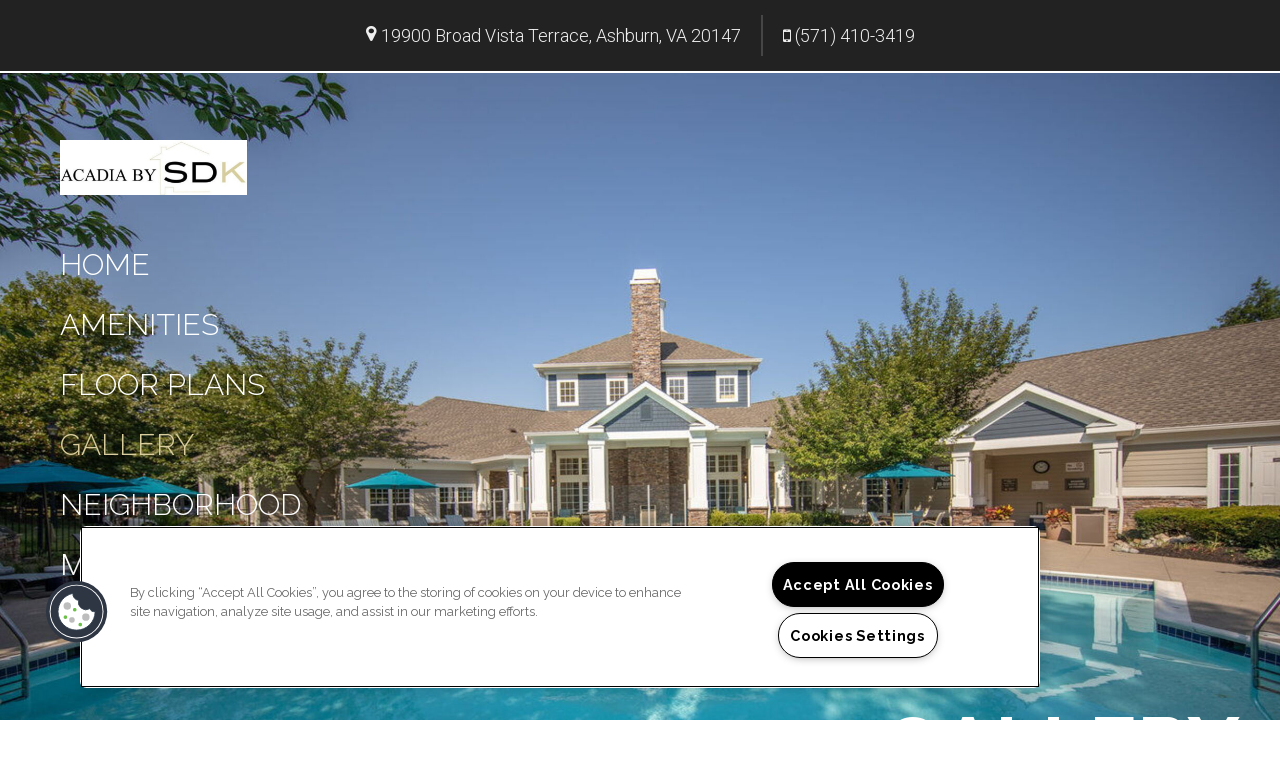

--- FILE ---
content_type: text/css; charset=utf-8
request_url: https://www.acadiabysdk.com/CMSPages/GetResource.ashx?stylesheetname=RPcssMaster_S0075-Zen-Garden
body_size: 11000
content:
@import url('https://fonts.googleapis.com/css?family=Raleway:300,400,700%7CRoboto:300,400,500');*{font-family:'Raleway',sans-serif}body{height:100%;width:100%;overflow-x:hidden;min-width:0 !important}body .popUpWindowDialog #popBtnClose{background-position:9px -632px}h1.pageBanner{position:absolute;bottom:40px;right:40px;color:#fff;font-size:80px;z-index:2;font-weight:700;text-transform:uppercase;line-height:48px}body h2{font-size:48px!important;text-transform:uppercase;font-weight:300!important;letter-spacing:2.4px;line-height:60px!important}body h3{font-size:36px;font-weight:300;text-align:center;line-height:30px}.pageHeader{text-align:center;color:#222;margin-top:100px;font-family:'Raleway',sans-serif}.wrap-2{font-weight:bold}p{font-family:'Roboto',sans-serif;font-size:24px;line-height:48px;font-weight:300}.mainContent{font-family:'Roboto',sans-serif;font-size:24px;line-height:48px;font-weight:300}body #cookies-consent-policy p{line-height:18px}.stacked-amenities-items strong,li,body .blog-list-item-content-body,body span.cookies-consent-message{font-family:'Roboto',sans-serif}p.light{font-weight:3}p.bodyHeader{text-transform:uppercase}em.fa.fa-angle-right{font-size:20px}a.button,a.button:hover,a.button:focus,a.button:active{color:#fff}a.button{background:transparent;border:2px solid #fff;padding:15px 30px;margin:0 20px;font-size:17.5px;color:#fff;border-radius:50px;width:250px;font-weight:700;text-transform:uppercase;line-height:23.5px;letter-spacing:.2px}a.accent.button{background:#646464;padding:15px 15px;min-width:250px;border:none;border-radius:30px;margin-left:0;margin-top:40px;display:block;text-align:center}a.footer.button{width:320px;display:inline-block;text-align:center;margin-bottom:20px;text-overflow:ellipsis;word-break:keep-all;white-space:nowrap}a:focus,a:hover,a:active{text-decoration:none!important}li a{color:#fff;text-transform:uppercase;display:block;text-decoration:none;line-height:60px}li a:hover,li a:active{color:#d9cc9d}button{font-size:17.5px;font-weight:700;line-height:23.5px;letter-spacing:.2px;background:transparent;border:2px solid #fff;padding:12px 0;margin:0 20px;color:#fff;border-radius:50px;width:250px;text-transform:uppercase}option{color:#222}.clearfix::after{content:"";clear:both;display:table}.clearfix{clear:unset !important}span.glyphicon.glyphicon-menu-right{margin-right:0}.flex-wrapper{display:flex;flex-direction:column;width:100%;z-index:1}#specials{background:#222;position:relative;z-index:11}#specialsText{text-align:center;padding:20px 25%;display:table;height:100%;width:100%}#specialsText p{font-size:18px;line-height:30px;vertical-align:middle;padding:0 0}#mobileAddress{display:none}#desktopAddress{display:block}span.fa.fa-map-marker{float:left;margin-top:10px;margin-right:5px;font-size:18px}i.fa.fa-mobile{font-size:18px}#topHeaderBar{background-color:#222;padding:15px 0;color:#efefef;font-size:18px;margin-bottom:2px;font-family:'Roboto',sans-serif;font-weight:300;position:fixed;top:0;width:100%;z-index:3;border-bottom:solid 2px #fff}#topHeaderBar a{color:#efefef;font-family:'Roboto',sans-serif;font-weight:300}#topHeaderBar button{background:transparent;border:none;color:#646464;font-weight:700;position:relative;width:auto;line-height:41px;padding:0;font-family:'Raleway',sans-serif;z-index:1}.topHeaderBarElement{float:left;padding:0 20px;font-family:'Roboto',sans-serif;color:#efefef;font-weight:300;line-height:41px}.topHeaderBarElement #desktopAddress{float:left;font-family:'Roboto',sans-serif;color:#efefef;font-weight:300;max-width:530px;overflow:hidden;white-space:nowrap;text-overflow:ellipsis}@media(max-width:900px) and (min-width:850px){.topHeaderBarElement #desktopAddress{max-width:350px}}@media(max-width:850px){.topHeaderBarElement #desktopAddress{max-width:300px}}#headerElements{display:flex;margin:auto;justify-content:center;width:auto}#headerElements.sticky{display:flex;margin:auto;justify-content:center;max-width:87%;padding-left:0;float:right;padding-right:3%;margin-top:20px}#headerElements.sticky.portrait{margin-top:60px;margin-bottom:50px}span.glyphicon{margin-right:7px;top:2px}span.glyphicon-map-marker{float:left;top:12px}.topHeaderBarElement.headerDivider{border-left:2px solid #464646}#specialsButton{border-left:2px solid #464646}span.glyphicon.glyphicon-menu-hamburger{font-size:60px;margin-top:-20px;margin-left:30px;color:#fff}#navBarMenu{display:none}#hamburgerMenuOverlay{width:100%;height:1000px;background-color:#000;opacity:.75;z-index:1;position:absolute;top:0;display:none}#propertyLogo.hamburger{display:none}#closeMenuButton{position:fixed!important;top:70px;right:20px;font-size:50px;color:#fff!important;opacity:1;z-index:4;display:none!important}#headerNav.hamburger{position:fixed;width:100%;text-align:center;font-weight:700;font-size:48px;z-index:3;height:100%;overflow-y:auto}#headerNav.hamburger li{text-align:center;font-weight:700;font-size:48px}#headerNav.hamburger #moreButton{display:none}#closeMenuButton.hamburger{display:block!important;font-weight:300;font-size:80px;z-index:11;width:auto;height:auto;margin:0;padding:0;line-height:1;border:none}#menuElem,.menuElem,.CMSListMenuUL{list-style:none;padding:0;display:block;margin:0}#menuElem li a:focus,#menuElem li a:active,.menuElem li a:focus,.menuElem li a:active,.CMSListMenuUL li a:focus,.CMSListMenuUL li a:active{color:#d9cc9d!important}.active a{color:#d9cc9d}#headerNav.hamburger ul#menuElem li a,#headerNav.hamburger ul.menuElem li a{font-weight:700;line-height:1.5}.menuHidden{display:none}#headerNav.hamburger .menuHidden{display:block}#defaultHeader{height:80vh;background:#222;position:relative;z-index:1;background:url(https://capi.myleasestar.com/v2/dimg/149066477/2700x1900/149066477.jpg);background-size:cover;background-position:center;margin-top:30px;min-height:790px}#propertyLogo{margin-bottom:40px;margin-top:40px}#headerNav{position:absolute;padding:70px 60px;box-sizing:border-box;font-size:30px;color:#fff;z-index:2;font-weight:300;margin-top:0;top:0}#headerNav.portrait #menuElem,#headerNav.portrait .menuElem{margin-left:40px}#headerNav.portrait.hamburger #menuElem,#headerNav.portrait.hamburger .menuElem{margin-left:0}#propertyLogo.portrait{position:absolute;left:10px;top:40px}#propertyLogo img,#propertyLogoNavBar img{max-height:55px;max-width:100%}#propertyLogo img.portrait,#propertyLogoNavBar img.portrait{max-width:85px;height:150px;max-height:150px}#propertyLogo img.landscape,#propertyLogoNavBar img.landscape{max-height:55px;max-width:100%}#propertyLogoNavBar{width:20%;float:left;padding-lefT:20px;display:none;padding-top:11px}#propertyLogoNavBar.portrait{position:absolute;left:-10px;bottom:10px}#headerNav button{letter-spacing:normal;line-height:60px;padding:0;width:auto;background:transparent;border:0;color:#fff;text-transform:uppercase}#headerNav button:hover{color:#d9cc9d}li.onlineLeasingLink,li.onlineLeasingCTA{font-weight:bold;letter-spacing:.3px}#headerNav #menuElem .onlineLeasingLink{display:none}#hamburgerMenuButton .glyphicon.glyphicon-menu-hamburger{margin-top:0}body #topHeaderBar #navBarMenu button{margin-top:-12px;line-height:1em;right:-20px}#topFooter{width:100%;min-height:700px;background:linear-gradient(rgba(0,0,0,.5),rgba(0,0,0,.75)),url(https://capi.myleasestar.com/v2/dimg/149066477/2700x1900/149066477.jpg);background-size:cover;background-position:center;background-repeat:no-repeat;background-attachment:fixed;text-align:center;padding-top:200px;padding-bottom:200px;float:left;display:flex;flex-direction:column;justify-content:center;align-items:center}#footerCtaTextContainer{max-width:58%;margin:auto}#footerCtaTextContainer p{width:100%;margin:0}#topFooter h2{margin-top:0;color:#fff;font-size:48px;font-weight:300;letter-spacing:2.4px}#topFooter p,#homeCta2 p,#homeCta3 p{color:#fff;font-size:24px;margin:auto;line-height:2;margin-bottom:60px;margin-top:30px;text-align:left;font-weight:300}#topFooter button,#homeCta2 button,#homeCta3 button{background:transparent;border:2px solid #fff;padding:12px 0;margin:0 20px;font-size:17.5px;color:#fff;border-radius:50px;width:250px;font-weight:700;text-transform:uppercase}#footerPropertyInfo{width:30%;padding:50px 30px;text-align:center;float:left;height:600px}#footerPropertyInfo h3,#neighborhoodFooter h3{text-transform:uppercase}#footerPropertyInfo p,#neighborhoodFooter p{font-size:24px;line-height:24px;font-weight:300}#footerPropertyInfo a,#neighborhoodFooter a{color:#222;font-size:24px;font-family:'Roboto',sans-serif;font-weight:300;line-height:24px}#footerPropertyInfo a:hover,#neighborhoodFooter a:hover{text-decoration:none}.rplogo{display:inline-block;max-width:140px}.rplogo a svg{max-width:140px;fill:#ccc}#ADA-HUD-Links{display:inline-block;height:30px}@media(min-width:1025px){#ADA-HUD-Links{position:relative;top:-32px}}#ADA-HUD-Links a{max-height:100%;text-decoration:none;font-size:0}#ADA-HUD-Links a svg{height:100%;width:25px;fill:#222}#ADA-HUD-Links a svg#housingSVG{margin-right:6px}@font-face{font-family:'fontello';src:url('https://cs-cdn.realpage.com/CWS/1894546/TemplateResources/Global/Icons/fontello.eot');src:url('https://cs-cdn.realpage.com/CWS/1894546/TemplateResources/Global/Icons/fontello.eot') format('embedded-opentype'),url('https://cs-cdn.realpage.com/CWS/1894546/TemplateResources/Global/Icons/fontello.woff') format('woff'),url('https://cs-cdn.realpage.com/CWS/1894546/TemplateResources/Global/Icons/fontello.ttf') format('truetype'),url('https://cs-cdn.realpage.com/CWS/1894546/TemplateResources/Global/Icons/fontello.svg') format('svg');font-weight:normal;font-style:normal}[class^="sicon-"]:before,[class*=" sicon-"]:before{font-family:"fontello";font-style:normal;font-weight:normal;speak:none;display:inline-block;text-decoration:inherit;width:1em;margin-right:.2em;text-align:center;font-variant:normal;text-transform:none;line-height:22px;margin-left:.2em;color:inherit;padding:4px 3px;padding:4px 3px;font-size:20px;color:#333;font-variant:normal;text-transform:none}.sicon-twitter:before{content:''}.sicon-pinterest:before{content:''}.sicon-facebook:before{content:''}.sicon-youtube:before{content:''}.sicon-linkedin:before{content:''}.sicon-google:before{content:''}.sicon-blog:before{content:''}.sicon-yelp:before{content:''}.sicon-myspace:before{content:''}.sicon-foursquare:before{content:''}.sicon-flickr:before{content:''}.sicon-instagram:before{content:'('}.sicon-tumblr:before{content:')'}.sicon-apartmentratingscom:before{content:'!';padding-left:0}#p_lt_zoneFooter_rpWebpartSocialMedia_pnlSocialNetworks{padding:20px;margin-top:20px}[class^="sicon-"]:before,[class*=" sicon-"]:before{color:#fff;font-size:25px;background-color:#646464;width:1.3em;line-height:23px;padding:5px;border-radius:8px;margin-bottom:10px}.footer-logo img{max-width:100%}.oh-header{display:inline-block;text-align:center}.office-hours-list li{text-align:center;color:#222}.office-hours-list{color:#222}.p_lt_zoneFooter_rpWebpart_OfficeHours_pnlOfficeHours-oh-u.oh,.p_lt_zoneNeighborhoodFooter_rpWebpart_OfficeHours1_pnlOfficeHours-oh-u.oh{color:#222;text-transform:uppercase;font-size:30px}.office-hours-list{border:none!important}div.office-hours-modal-container div.oh-header{width:auto}.office-hours-modal-container{background-color:#efefef!important}.office-hours-modal-container:after{border-left:solid transparent 10px;border-right:solid transparent 10px;border-top:solid #efefef 10px!important;bottom:-10px;content:" ";height:0;left:10%;margin-left:-13px;position:absolute;width:0}#footerMap{background:#222;float:left;height:600px;width:70%}.map{width:100%;position:relative;float:left;height:600px}#footerMenu{float:left;width:100%;background:#222;padding:30px 2%;padding-right:20%;position:relative;border-top:solid 2px #fff;padding-bottom:50px}#footerMenu p{width:80%;color:#777;font-size:12px;line-height:16px;font-weight:300;margin-left:10%}#footerMenu .CMSListMenuUL{list-style:none;padding:0;text-align:center;display:inline-block;margin-bottom:0}#footerMenu .CMSListMenuUL li{float:left;padding:10px;font-weight:600;font-size:16px;display:inline-block;text-align:center;line-height:12px}#footerMenu .CMSListMenuUL li a,#footerMenu .CMSListMenuUL li span{font-family:'Roboto',sans-serif;font-weight:500;font-size:16px;line-height:12px}#footerMenu .CMSListMenuUL li.onlineLeasingLink{display:none}#footerMenu li span{color:#fff;text-transform:uppercase;display:block}#footerMenu a:hover,#footerMenu li.active a{color:#fff;text-decoration:none}div#arrow{position:absolute;top:-50px;left:-17px}span.glyphicon.glyphicon-menu-up.arrow{font-size:35px}div#arrow-div{width:0;height:0;border-left:55px solid transparent;border-right:55px solid transparent;border-top:55px solid #fff;position:absolute;top:0;right:65px}div#arrow:hover,div#arrow-div:hover{cursor:pointer}.live-chat-container{position:absolute;bottom:10px;left:10px;display:none}#mobileFooterMenu{display:block;position:absolute;bottom:10px;right:0%;width:100%;text-align:center}ul#mobileMenuElem{list-style:none;margin-bottom:0;display:inline-block}li.footerLink{float:left;padding-right:10px;display:inline-block}.footerLink a{font-size:12px;font-weight:500;line-height:20px;font-family:'Roboto',sans-serif;color:#777}.footerLink a:hover,.footerLink a:focus,.footerLink a:active{color:#777}#logos{width:calc(20% + 50px);float:left;padding-right:10px}#pmclogo{min-height:50px}.menu{text-align:center;width:calc(80% - 50px);float:left;padding:0;margin:0}#footerContainer{display:none}.pmclogo img{max-height:55px;max-width:100%;margin-bottom:15px}#ADA-HUD-Links{height:25px!important;margin-left:20px;vertical-align:middle;padding-bottom:5px}#ADA-HUD-Links a svg{fill:#777!important}a#_lpChatBtn{color:#fff}#homeHeaderImage1{height:100vh;position:relative;z-index:1;background:url(https://capi.myleasestar.com/v2/dimg/149500032/2700x1900/149500032.png);background-size:cover;background-position:center;width:50%;float:left;border-right:solid 2px #fff;margin-top:30px}#homeHeaderImage2{height:50vh;position:relative;z-index:1;background:url(https://capi.myleasestar.com/v2/dimg/148595132/2700x1900/148595132.jpg);background-size:cover;background-position:center;width:25%;float:left;border-right:solid 2px #fff;margin-top:30px}#homeHeaderImage3{height:50vh;position:relative;z-index:1;background:url(https://capi.myleasestar.com/v2/dimg/148957516/2700x1900/148957516.jpg);background-size:cover;background-position:center;width:25%;float:left;margin-top:30px}#homeHeaderImage4{height:50vh;position:relative;z-index:1;background:url(https://capi.myleasestar.com/v2/dimg/150462592/2700x1900/150462592.png);background-size:cover;background-position:center;width:50%;float:left;border-top:solid 2px #fff}#homeHeaderImage1:before,#homeHeaderImage2:before,#homeHeaderImage3:before,#homeHeaderImage4:before{content:"";position:absolute;top:0;left:0;width:100%;height:100%;background-color:rgba(0,0,0,0);pointer-events:none}.fa-angle-down{display:none;visibility:hidden}#homePageContent1{text-align:center;padding-top:120px;width:60%;margin:0 auto}#homePageContent1 h2{font-size:48px;text-transform:uppercase;font-weight:300;letter-spacing:2.4px}.mainContent p,.contentPrivacy p,.content404 p,.thankyoublurb p,.readmoreWrapper p{text-align:left;line-height:2;font-weight:300;font-family:'Roboto',sans-serif}.mainContent p em,.mainContent p strong,.contentPrivacy p em,.contentPrivacy p strong,.content404 p em,.content404 p strong,.thankyoublurb p em,.thankyoublurb p strong,.readmoreWrapper p em,.readmoreWrapper p strong{font-family:'Roboto',sans-serif}.mainContent li,.contentPrivacy li,.content404 li,.thankyoublurb li,.readmoreWrapper li{text-align:left;line-height:2;font-weight:300;font-size:24px;font-family:'Roboto',sans-serif}.mainContent a,.mainContent a:hover,.mainContent a:active,.mainContent a:focus,.contentPrivacy a,.contentPrivacy a:hover,.contentPrivacy a:active,.contentPrivacy a:focus,.content404 a,.content404 a:hover,.content404 a:active,.content404 a:focus,.thankyoublurb a,.thankyoublurb a:hover,.thankyoublurb a:active,.thankyoublurb a:focus,.readmoreWrapper a,.readmoreWrapper a:hover,.readmoreWrapper a:active,.readmoreWrapper a:focus{font-size:24px;color:#646464;font-family:'Roboto',sans-serif}body .secondarycotent a{font-size:24px;color:#646464;font-family:'Roboto',sans-serif;text-decoration:none}.floorplan-search-bar{text-align:left;line-height:1;width:auto;margin:auto;display:-webkit-flex;display:flex;-webkit-justify-content:center;justify-content:center;margin-top:70px}span.floorplan-search-label{display:none}.ui-datepicker .ui-datepicker-title select{color:#222}#btnSearchFloorPlans{background-color:#646464;color:#fff;border:none;padding:15px 50px;cursor:pointer;border-radius:25px;font-size:17.5px;font-weight:700;height:auto;width:auto}#ui-id-1{background:#efefef;padding:15px 50px;vertical-align:middle;height:auto;width:auto;padding-right:0;font-size:18px;color:#5f5f5f;margin:0;border:solid 2px #c1c1c1;display:flex}#ui-id-2{background:#efefef;padding:15px 50px;vertical-align:middle;height:auto;width:auto;padding-right:0;font-size:18px;color:#5f5f5f;margin:0;border:solid 2px #c1c1c1;border-left:0;display:flex}.wrapper-dropdown span{font-size:18px!important}#txtMoveInDate-p_lt_zonePagePlaceholder_pageplaceholder_p_lt_zoneHomeSection_rpWebpart_FloorplanSearchBar_pnlSearchBar{width:200px;height:50px;vertical-align:middle;padding-left:20px;background-color:#efefef;margin:0}#txtMoveInDate-p_lt_zonePagePlaceholder_pageplaceholder_p_lt_zoneHomeSection_rpWebpart_FloorplanSearchBar_pnlSearchBar::placeholder{color:#5f5f5f;opacity:1}#txtMoveInDate-p_lt_zonePagePlaceholder_pageplaceholder_p_lt_zoneHomeSection_rpWebpart_FloorplanSearchBar_pnlSearchBar:-ms-input-placeholder{color:#5f5f5f}#txtMoveInDate-p_lt_zonePagePlaceholder_pageplaceholder_p_lt_zoneHomeSection_rpWebpart_FloorplanSearchBar_pnlSearchBar::-ms-input-placeholder{color:#5f5f5f}#txtMoveInDate-p_lt_zonePagePlaceholder_pageplaceholder_p_lt_zoneHomeSection_rpWebpart_FloorplanSearchBar_pnlSearchBar{color:#5f5f5f}.floorplan-search-bar .floorplan-search-moveindate{padding:5px 20px;border:1px solid #fff;cursor:pointer;margin:0 5px;font-weight:bold;font-size:18px;width:150px;height:50px;background:#fff url(https://cs-cdn.realpage.com/CWS/1894546/TemplateResources/Global/icons/calendar.png) no-repeat;background-position:95% center;padding-right:0;padding-left:30px;margin:0}.floorplan-search-bar .floorplan-search-moveindate-container{border:solid 2px #c1c1c1;border-left:0;margin-right:20px}.wrapper-dropdown:after{right:20px!important;top:45%!important;border-color:#5f5f5f transparent!important}#homeCta1{width:100%;float:left;margin-top:160px;display:flex;align-self:stretch}.homeCta1Overlay>a{width:100%}.homeCta1Img{width:33.33%;min-height:495px;float:left}.homeCta1Overlay a.button{margin-bottom:30px}.img1{background:#222;z-index:1;background:url(https://capi.myleasestar.com/v2/dimg/149066585/2700x1900/149066585.jpg);background-size:cover;background-position:center}.img2{background:#222;z-index:1;background:url(https://capi.myleasestar.com/v2/dimg/150420584/2700x1900/150420584.png);background-size:cover;background-position:center;border-right:solid 3px #fff;border-left:solid 3px #fff}.img3{background:#222;z-index:1;background:url(https://capi.myleasestar.com/v2/dimg/150420580/2700x1900/150420580.png);background-size:cover;background-position:center}.homeCta1Overlay{text-align:center;height:100%;float:left;width:100%;background:linear-gradient(rgba(0,0,0,.5),rgba(0,0,0,.75));padding:0;display:flex;flex-direction:column;justify-content:center;align-items:center;z-index:2;padding:15px}.homeCta1Overlay button{font-size:17.5px;font-weight:700;line-height:23.5px;letter-spacing:.2px;background:transparent;border:2px solid #fff;padding:12px 0;margin:0 20px;color:#fff;border-radius:50px;width:250px;text-transform:uppercase;margin-top:20px}.homeCta1Overlay p{color:#fff;text-align:center;font-size:18px;font-weight:300;line-height:24px;font-family:'Roboto',sans-serif;margin-bottom:30px}.homeCta1Overlay h3{font-size:36px;font-weight:700;text-align:center;line-height:30px;color:#fff;text-transform:uppercase;margin-bottom:20px}#homeCta1Overlay1{visibility:hidden;z-index:2}#homeCta1Overlay2{visibility:hidden;z-index:2}#homeCta1Overlay3{visibility:hidden}#homeCta1Overlay1:hover{visibility:visible}#homeCta1Overlay2:hover{visibility:visible}#homeCta1Overlay3:hover{visibility:visible}#homeCta2{min-height:800px;width:100%;float:left;margin-top:3px;background:#222;z-index:1;background:linear-gradient(rgba(0,0,0,.5),rgba(0,0,0,.75)),url(https://capi.myleasestar.com/v2/dimg/149699562/2700x1900/149699562.jpg);background-size:cover;background-position:center;background-attachment:fixed;margin-bottom:0}#homeCta2,#homeCta3{color:#fff;text-align:center;display:flex;flex-direction:column;justify-content:center;align-items:center}#homeCta2 h2{font-weight:300;font-size:48px;letter-spacing:2.4px}#homeCta2 button,#homeCta3 button{width:auto;padding:12px 25px}#homeCta2 p,#homeCta3 p{width:100%}#cta2TextContainer,#cta3TextContainer{max-width:58%}#homeSocialCta{min-height:650px;width:100%;float:left;position:relative;display:flex}div#socialCta{float:left;width:50%;padding-left:15%;padding-right:5%;padding-bottom:150px;align-self:flex-end}#homeSocialCta h2{font-weight:300;font-size:48px;letter-spacing:2.4px;line-height:60px}a#p_lt_zonePagePlaceholder_pageplaceholder_p_lt_zoneSocialCTA_Link_btnElem_hyperLink{color:#fff}a#p_lt_zonePagePlaceholder_pageplaceholder_p_lt_zoneCTA2_Link1_btnElem_hyperLink{color:#fff}#socialGallery{position:relative;width:600px;height:600px;background-color:#fff;bottom:-100px;border:solid 3px #fff;overflow:hidden;float:left;align-self:flex-end}#socialGallery .gallery-social-images a:nth-child(-n+4){display:block;width:calc(50% - 8px);margin:4px}.gallery-social-widget{margin:0!important}.gallery-social-footer{display:none}em.fa.fa-facebook-square{display:none}.gallery-social-widget .gallery-social-images>a .gallery-social-card{display:none}#homeCta3{min-height:800px;width:100%;float:left;margin-top:2px;background:#222;background:linear-gradient(rgba(0,0,0,.5),rgba(0,0,0,.75)),url(https://capi.myleasestar.com/v2/dimg/66350367/2700x1900/66350367.jpg);background-size:cover;background-position:center;background-attachment:fixed;margin-bottom:0}#homeCta3 h2{font-weight:300;font-size:48px;letter-spacing:2.4px}button.rpfp-button{width:auto}#floorPlansHeader{height:80vh;background:#222;position:relative;z-index:1;background:url(https://capi.myleasestar.com/v2/dimg/149066477/2700x1900/149066477.jpg);background-size:cover;background-position:center;margin-top:30px;min-height:790px}.page_floorplans h1{text-align:center;line-height:60px;letter-spacing:2.4px;font-size:48px;text-transform:uppercase;color:#222;font-weight:300;margin-top:100px}.floorPlansBlurb{width:70%;margin:auto}.page_floorplans h2{text-align:center;line-height:60px;letter-spacing:2.4px;font-size:48px;text-transform:uppercase;color:#222;font-weight:300;margin-top:100px}body .FloorPlansV2 #view-area-floor-plan .view-area-floor-plan{width:100%}.floorplan-search-bar .wrapper-dropdown .dropdown{top:53px}body .ui-datepicker .ui-datepicker-title{color:#222}body .FloorPlansV3 #topbar .calendra input{color:#5f5f5f}body div#QuoteDetails input{max-width:140px}body .FloorPlansV2 .QuoteDetails:before{bottom:16px;left:112px}body .QuoteDetails .datepicker{width:140px}body .FloorPlansV3 .amenity-popup-lightbox .close a{width:25px;height:25px;display:block;overflow:hidden;font-size:0;border-radius:15px;-moz-border-radius:15px;cursor:pointer;color:#fff;border:2px solid #fff;background:#a7a845 url(/RPresourceFiles/Themes/essex/images/sprite_corporate_search.png) no-repeat 7px -633px}body .list-pagination a{color:#646464}body .FloorPlansV2 li a{color:#646464}body .fp-dropdown-menu li a{font-size:14px;text-transform:none;line-height:36px}body .FloorPlansV3 .list-pagination-bot{width:100%;text-align:center;left:0}body .FloorPlansV2 .list-pagination-bot{width:100%;text-align:center;left:0}.BrochureAmenityContainer *{font-family:'Roboto',sans-serif}.brochure-widget-office{font-family:'Roboto',sans-serif}.brochure-widget p{line-height:1.3}.brochure-widget-parking{font-family:'Roboto',sans-serif';
}.brochure-widget-pet td{font-family:'Roboto',sans-serif}.brochure-widget-phone{font-family:'Roboto',sans-serif}.open>.stacked-amenities-wrapper>.stacked-amenities-items{width:100%!important}.page_blog li a{padding:0}.blog-search-box{height:30px!important}div#home-btn{background-color:#646464!important}.FloorPlansV2 li a{color:#fff;text-transform:capitalize;line-height:1}.FloorPlansV2,.FloorPlansV3{width:70%;margin:auto}.FloorPlansV2 h2,.FloorPlansV3 h2{font-size:18px !important;text-align:left}.FloorPlansV3 h2{text-align:left}.page_floorplans .FloorPlansV3 #topbar{z-index:2}.video-disclaimer-content p{line-height:1.25}body .FloorPlansV2 .amenities-popup-lightbox .close_1 a{background:#d9cc9d url(/RPresourceFiles/Themes/essex/images/sprite_corporate_search.png) no-repeat 8px -632px;border:solid 2px #fff}body .FloorPlansV3 .availabilityFilter p{font-size:14px}.brochure-widget .modal-header .close{text-align:right}body .modal-footer .btn{font-size:17.5px;line-height:23.5px;font-family:'Raleway',sans-serif;text-transform:uppercase;float:left;width:calc(50% - 2.5px)}body .FloorPlansV3 #unitDetailsAmenities ul li:before{content:'';font-family:FontAwesome;color:#646464;font-size:4px;margin-right:4px}body .FloorPlansV3 .ism-close{font-size:40px}body .FloorPlansV3 #unitInfoPanel{overflow-y:auto}body .FloorPlansV3 #unitInfoPanel .unitDetailContainer{overflow-y:hidden}body .FloorPlansV2 #unitDetailsContainer ul.unitDetails{padding:0}body .FloorPlansV2 .ism-close{font-size:40px}.sisterProperty{width:70%;margin:auto;margin-bottom:50px}#amenitiesHeader{height:80vh;background:#222;position:relative;z-index:1;background:url(https://capi.myleasestar.com/v2/dimg/149698716/2700x1900/149698716.jpg);background-size:cover;background-position:center;margin-top:30px;min-height:790px}.page_amenites h1{text-align:center;line-height:60px;letter-spacing:2.4px;font-size:48px;text-transform:uppercase;color:#222;font-weight:300;margin-top:100px;margin-bottom:70px}.page_amenites{width:70%;margin:auto}.amenities-stacked-container h3{font-family:'Raleway',sans-serif;font-size:36px;line-height:30px;text-transform:uppercase}body .stacked-amenities.stacked-amenities-double .stacked-amenities-wrapper{padding:0}.col-sm-offset-2{margin-left:0!important}.col-sm-8{width:100%!important}.stacked-amenities-wrapper{background-color:#efefef}.stacked-amenities .stacked-amenities-wrapper .stacked-amenities-image{margin-left:-50px;margin-top:-50px;border:solid 2px #fff}.stacked-amenities .stacked-amenities-wrapper .stacked-amenities-items ul li{font-size:24px;font-family:'Roboto',sans-serif;font-weight:300;color:#555;line-height:48px;padding:0;margin:0!important}.stacked-amenities .stacked-amenities-wrapper .stacked-amenities-items{width:53%}.stacked-amenities .stacked-amenities-wrapper .stacked-amenities-show{background-color:#646464!important;border:none!important;color:#fff;text-transform:uppercase;font-family:'Raleway',sans-serif!important;font-size:17.5px!important;font-weight:700!important;line-height:23.5px;letter-spacing:.2px}.stacked-amenities-show{position:relative;padding-right:3.5em!important}.stacked-amenities-show:before{position:absolute;top:.61em;right:1em;font-family:'FontAwesome';content:"";font-size:1.5em}.stacked-amenities.stacked-comm-amenities{margin-bottom:125px;margin-top:50px}.stacked-amenities-items{margin-top:0}.amenities-stacked-container .row .callout{margin-bottom:50px;margin-top:50px}.stacked-amenities.stacked-amenities-right .stacked-amenities-image{margin-right:-50px}div#p_lt_zonePagePlaceholder_pageplaceholder_p_lt_zoneTopLeft_WebPartLoader_ctl00_pnlAmenitiesStacked{margin-bottom:125px}.stacked-amenities .stacked-amenities-wrapper{padding-bottom:25px;overflow:visible!important}.stacked-amenities-wrapper{margin-bottom:50px}.stacked-amenities.stacked-amenities-right .stacked-amenities-items{padding-left:4em!important}.stacked-amenities .stacked-amenities-wrapper .stacked-amenities-items{padding:4em 4em!important}.amenities-list a.fancybox-button{color:#646464;font-family:'Roboto',sans-serif;line-height:48px;padding:0;margin:0}.amenities-list a{color:#646464;text-transform:none;padding:0}#AmenitiesContent{padding-bottom:100px!important}.stacked-amenities .stacked-amenities-wrapper .stacked-amenities-close{right:20px!important;width:auto}#neighborhoodHeader{height:80vh;background:#222;position:relative;z-index:1;background:url(https://capi.myleasestar.com/v2/dimg/66350350/2700x1900/66350350.jpg);background-size:cover;background-position:center;margin-top:30px;min-height:790px}.neighborhood-widget{position:relative;overflow:hidden;background:#f7f7f7;width:70%;margin:auto}.neighborhood-widget__marker a{color:#d9cc9d}.neighborhood-widget__marker a:hover,.neighborhood-widget__marker a:focus,.neighborhood-widget__marker a:active{color:#646464}#topPanel{height:65px!important}#neighborhoodTopContent{width:70%;margin:auto;font-weight:300;margin-bottom:75px}#txtSearchQuery{border:none;line-height:16px}.DarkLayer.rp_n_3_SearchRadius.bg-clr4{height:42px}#dropSearchRadius{border:none}#topPanel .topPanel-PropertyAddress{height:42px;font-size:16px}.drivingDirections{padding:0!important;margin:40px 0 50px 0!important;border:none!important;width:70%;margin-bottom:50px!important;font-size:24px!important;font-family:'Roboto',sans-serif;margin-left:15%!important;margin-top:0!important}#neighborhoodButtons{width:70%;margin:auto;margin-bottom:100px;display:flex;align-self:stretch;justify-content:center;align-items:center;flex-wrap:wrap}#neighborhoodAddress{width:65%;float:left;color:#fff;background-color:#646464;padding:10px;text-align:center;display:flex;justify-content:center;align-items:center;align-self:stretch}a#getDirections{width:35%;text-align:center;display:block;float:left;padding:17px;background-color:#000;color:#fff;font-size:24px;font-weight:500;font-family:'Roboto',sans-serif;text-transform:uppercase;display:flex;justify-content:center;align-items:center;align-self:stretch}#neighborhoodAddress p{margin-bottom:0;font-weight:400}.neighborhood-widget *{font-family:'Roboto',sans-serif}.neighborhood-widget__marker a{font-family:'Raleway',sans-serif}div#neighborhoodFooter{position:relative;float:left;width:70%;padding:1% 0%;padding-bottom:50px;text-align:center;margin-left:15%}.p_lt_zoneNeighborhoodFooter_rpWebpart_OfficeHours1_pnlOfficeHours-office-hours-container-u.office-hours-container{width:60%;margin:auto}#neighborhoodFooter .p_lt_zoneNeighborhoodFooter_rpWebpart_OfficeHours1_pnlOfficeHours-office-hours-container-u.office-hours-container{width:100%;margin:auto}#neighborhoodFooter #propertyInfoAddress,#neighborhoodFooter #propertyInfoOfficeHours{width:50%;float:left}#p_lt_zoneNeighborhoodFooter_rpWebpartSocialMedia1_pnlSocialNetworks{position:absolute;bottom:50px;width:50%;left:50%}#ContactContent{width:70%;margin:auto}#privacyDiv a{font-size:16px !important}.pageTitle.home{height:100vh;position:absolute;width:100%}#contactHeader{height:80vh;background:#222;position:relative;z-index:1;background:url(https://capi.myleasestar.com/v2/dimg/37052439/2700x1900/37052439.jpg);background-size:cover;background-position:center;margin-top:30px;min-height:790px}.page_contactus h2{text-align:center;line-height:60px;letter-spacing:2.4px;font-size:48px;text-transform:uppercase;color:#222;font-weight:300;margin-top:100px;margin-bottom:20px}#shortblurcontact{margin:0 0;padding-bottom:5px;width:70%;margin:auto;font-size:24px;color:#222;font-family:'Roboto',sans-serif;font-weight:300;margin-bottom:50px;line-height:48px}.DefaultTop.contactUs{width:70%;margin:auto;border:none;margin-bottom:100px}.contactUs .rightColumn{border-left:0!important;width:100%;padding:75px}.leftColumn{width:30%!important;float:left!important;background-color:#222}div#stateDiv{padding-left:15px;padding-right:15px}div#zipDiv{padding:0;padding-left:15px}body #contactUsEnhancedContainer .col-md-6 .row{margin-left:-15px !important;margin-right:-15px !important}.rightColumn{background-color:#efefef!important}img#p_lt_zonePagePlaceholder_pageplaceholder_p_lt_zoneCenterLeft_contactusimage_ucEditableImage_imgImage{width:100%}input.form-control,select.form-control,textarea.form-control{border:none;box-shadow:none;border-bottom:solid 1px #c1c1c1;border-radius:0;background-color:transparent;padding:0;color:#555;font-weight:500;font-size:16px;margin-bottom:50px}label{color:#555!important;font-size:16px!important;font-weight:500!important;font-family:'Roboto',sans-serif!important}div#respondDiv{margin-bottom:39px!important}textarea#comments{height:35px!important}.form-group{margin-bottom:0!important}fieldset{font-size:16px;font-family:'Roboto',sans-serif;color:#555}legend{color:#555!important}div#requiredNotation{text-align:right!important;padding-right:15px!important}input.form-control::placeholder,textarea.form-control::placeholder{color:#555;opacity:1}input.form-control:-ms-input-placeholder,textarea.form-control:-ms-input-placeholder{color:#555;opacity:1}input.form-control::-ms-input-placeholder,textarea.form-control::-ms-input-placeholder{color:#555;opacity:1}.DefaultMiddle{background-color:#efefef;display:flex;align-self:stretch}body div#p_lt_zonePagePlaceholder_pageplaceholder_p_lt_zoneCenterRight_rpWebpart_ContactUsEnhanced_contact_us_enhanced{width:70%;float:left;padding:50px;padding-left:75px}#left-contact{text-align:center;color:#fff!important;background-color:#646464;font-size:17px;font-weight:300;padding:15px 10px 50px 10px!important}.contactdetail h3,.contactUs .office_hours h3,#left-contact h3,#contactUsOfficeHours h3{text-transform:uppercase;font-weight:300!important;color:#fff!important;margin-top:15px!important;font-family:'Raleway',sans-serif;font-size:24px!important}a.tel,a.tel:hover,a.tel:focus,a.tel:active,#left-contact .seo-number,#left-contact .seo-number:hover,#left-contact .seo-number:focus,#left-contact .seo-number:active{color:#fff!important}#contactUsOfficeHours pre{background-color:#222;border:none;color:#fff;border-radius:0;font-size:17px;font-weight:300;overflow:visible;text-align:center}div#contactUsOfficeHours{background-color:#222;margin-top:0;float:left;width:100%;padding-top:50px;padding-bottom:100px;color:#fff}.row{margin-left:0!important;margin-right:0!important}#cu_2_formdiv .input_form .cu-2-msg,#cu_2_formdiv .input_form .form-txt1,#cu_2_formdiv .input_form .form-item{background-color:transparent!important;border:none!important;box-shadow:none!important;border-radius:0!important}.input_form.phone-group{border-top:solid 2px #c1c1c1}.input_form{border-top:solid 2px #c1c1c1!important}label.label_form{text-transform:capitalize}.label_form{display:block;margin-bottom:3px;text-align:left;font-size:13px;font-family:'Roboto',sans-serif;font-weight:400;color:#222}.required-field-mark{color:#646464!important;font-size:16px;font-weight:700;padding-right:3px}button#btnEnhSubmit{border-radius:30px!important;font-size:17.5px;font-family:'Raleway',sans-serif;text-transform:uppercase;font-weight:700;background-color:#646464;border:none;color:#fff}.DefaultTop.contactUs *{font-family:'Roboto',sans-serif}label{margin-bottom:0!important}#left-contact h3:first-child:before{content:'';font-family:"fontawesome";display:block;margin-bottom:10px;font-size:40px}#contactUsOfficeHours h3:before{content:'';display:block;font-family:"fontawesome";margin-bottom:10px;font-size:40px}#galleryHeader{height:80vh;background:#222;position:relative;z-index:1;background:url(https://capi.myleasestar.com/v2/dimg/149699553/2700x1900/149699553.jpg);background-size:cover;background-position:center;margin-top:30px;min-height:790px}.page_gallery h1{text-align:center;line-height:60px;letter-spacing:2.4px;font-size:48px;text-transform:uppercase;color:#222;font-weight:300;margin-top:100px}#galleryBlurb{width:70%;margin:auto}#p_lt_zonePagePlaceholder_pageplaceholder_p_lt_zoneWidgetsGallery_WebPartLoader_ctl00_GalleryContainer{width:70%;margin:auto;margin-top:70px;margin-bottom:100px}#p_lt_zonePagePlaceholder_pageplaceholder_p_lt_zoneWidgetsGallery_WebPartLoader_ctl00_GalleryContainer::after{content:"";clear:both;display:table}#page_gallery_bottom_content{clear:both;padding:20px 0 0;width:80%;margin:auto;padding-bottom:40px}button.nested-gst-top{font-family:'Roboto',sans-serif;border-radius:0}#specialsText h1{text-align:center;line-height:60px;letter-spacing:2.4px;font-size:48px;text-transform:uppercase;font-weight:300}#specialsText h2,#specialsText h3{color:#fff}#specialsText ul,#specialsText ol{text-align:left}.specials-page h1{text-align:center;line-height:60px;letter-spacing:2.4px;font-size:48px;text-transform:uppercase;color:#222;font-weight:300;margin-top:100px}.contentPrivacy{padding:30px 10%}.privacy-policy-page div:first-child{margin-top:80px;text-align:center}.privacy-policy-page h1{text-align:center;line-height:60px;letter-spacing:2.4px;font-size:48px;text-transform:uppercase;color:#222;font-weight:300;margin-top:100px}.page_404 h1{text-align:center;line-height:60px;letter-spacing:2.4px;font-size:48px;text-transform:uppercase;color:#222;font-weight:300;margin-top:100px}#content404{width:70%;margin:auto}.page_404{padding:50px}.siteMap h1{text-align:center;line-height:60px;letter-spacing:2.4px;font-size:48px;text-transform:uppercase;color:#222;font-weight:300;margin-top:100px}.siteMap ul{list-style:none;width:25%;margin-left:37.5%;padding-left:0;text-align:center}.siteMap li a{color:#222}.siteMap li a:hover{color:#646464}.siteMap{width:80%;margin:auto;padding:50px 20%}.thankyoupage h1{text-align:center;line-height:60px;letter-spacing:2.4px;font-size:48px;text-transform:uppercase;color:#222;font-weight:300;margin-top:100px}#thankyoublurb{width:70%;margin:auto}.thankyoupage{padding:50px}.page_blog li a{line-height:30px}.page_blog .title h1{font-size:48px;line-height:60px}.secondarycotent #content-wrapper{width:70%;margin:auto}@media(max-width:1440px){.DefaultTop.contactUs{width:100%!important}#ContactContent{width:90%!important}#shortblurcontact{width:90%}}@media(max-width:1320px){h1.pageHeader::after{width:90%}#propertyLogoNavBar{width:10%}#headerElements.sticky{max-width:87%;padding-right:3%}#footerPropertyInfo{padding:20px 10px}#footerMenu{padding-right:10.5%}.homeCta1Overlay{padding:25% 10px}#homeSocialCta{min-height:550px}div#socialCta{padding-bottom:100px}#socialGallery{width:500px;height:500px}}@media(max-width:1200px){span.glyphicon.glyphicon-menu-hamburger{font-size:40px;margin-left:0}body #topHeaderBar #navBarMenu button.sticky{margin-top:-80px;margin-right:0;line-height:0;position:absolute}button#hamburgerMenuButton.sticky{right:-20px}body #topHeaderBar #navBarMenu button{margin-top:0}#propertyLogo{margin-top:0}#propertyLogo img,#propertyLogoNavBar img{max-height:50px;max-width:100%}#propertyLogo img.portrait,#propertyLogoNavBar img.portrait{max-width:85px;height:150px;max-height:150px}#propertyLogo img.landscape,#propertyLogoNavBar img.landscape{max-height:50px;max-width:100%}#amenitiesHeader,#floorplansHeader,#galleryHeader,#contactHeader,#defaultHeader{height:100vh}#topHeaderBar{font-size:16px}#specialsText{padding:0 10%}.hamburger li a{font-size:42px}.pageTitle.home{position:absolute;width:100%;height:100vh}.pageTitle.home .pageBanner{position:absolute}#navBarMenu{display:block;position:absolute;margin-top:70px;right:40px}#headerNav.hamburger{margin-top:0}#headerNav #menuElem,#headerNav .menuElem{display:none}#headerNav.hamburger #menuElem,#headerNav.hamburger .menuElem{display:block;font-size:50px}#headerNav{padding:90px 40px;height:auto}#propertyLogo.hamburger{position:absolute;top:-55px;display:none}#propertyLogo.hamburger img.portrait{max-height:100px}#propertyLogo.hamburger img.landscape{max-height:100px}span.glyphicon.glyphicon-menu-hamburger{font-size:60px;text-shadow:-1px 1px 2px #777}.header{display:flex}h1.pageBanner{font-size:60px;position:relative;align-self:flex-end;justify-content:center;text-align:center;width:100%;bottom:40px;right:0}}@media(max-width:1024px){body h2{font-size:42px!important}body h3{font-size:32px}.siteMap ul{width:100%;margin:auto}.fa-angle-down{position:absolute;font-size:100px!important;color:#fff;bottom:15px;width:20%;left:40%;text-align:center;display:block;visibility:visible}h1.pageBanner{font-size:50px;bottom:80px}#topFooter p,#homeCta2 p,#homeCta3 p{width:100%;font-size:20px;font-weight:300;font-family:"Raleway",sans-serif}#footerPropertyInfo{width:100%;height:auto;position:relative;padding-bottom:250px;padding-top:75px}#propertyInfoAddress{width:50%;float:left}#propertyInfoOfficeHours{width:50%;float:left}#footerPropertyInfo h2,#neighborhoodFooter h2{font-size:28px!important}#footerPropertyInfo p,#neighborhoodFooter p{font-size:18px;line-height:18px}#footerPropertyInfo p.bodyHeader{font-size:24px}#footerPropertyInfo a,#neighborhoodFooter a{font-size:18px;line-height:1}#p_lt_zoneFooter_rpWebpartSocialMedia_pnlSocialNetworks{width:100%;position:absolute;bottom:100px}#footerMap{height:400px;width:100%;box-shadow:0 9px 20px 17px #ddd}.map{width:100%;height:100%}#footerMenu{float:left;width:100%;background:#222;padding:30px 0%;padding-right:0%;position:relative;padding-bottom:100px}#footerMenu .CMSListMenuUL li{float:left;padding:10px;font-weight:700;font-size:16px}#footerMenu .CMSListMenuUL a:hover,#footerMenu .CMSListMenuUL li.active a{color:#fff;text-decoration:none}#logos{width:100%;float:left;padding-right:10px;padding-left:5%;padding-top:50px;display:flex;justify-content:center;align-items:center}#footerMenu p{width:90%;color:#777;font-size:12px;line-height:16px;font-weight:300;margin-left:5%;margin-top:20px}div#pmclogo{width:50%;float:right;min-height:50px;text-align:right}#mobileFooterMenu{display:inline-block;width:50%;float:left;font-weight:700;padding-top:5px;text-align:left;position:unset}ul#mobileMenuElem{list-style:none;display:inline-block;float:left;width:100%;padding:0;margin:0;text-align:left;padding-right:10%;display:flex;justify-content:flex-start}#mobileMenuElem li{float:left;padding:5px 10px}#mobileMenuElem li a{color:#777;font-size:16px}.menu{text-align:center;width:100%;float:left;padding:0;margin:0}#footerMenu .CMSListMenuUL{list-style:none;padding:0;text-align:center;display:none;margin-bottom:0}#footerMenu .CMSListMenuUL li{float:left;padding:10px;font-weight:600;font-size:16px;display:inline-block;text-align:center;line-height:12px}#p_lt_zoneFooterMenu_pmclogo_ucEditableImage_imgImage{max-height:60px;max-width:100%;margin-bottom:15px}.rplogo{display:inline-block;max-width:140px;position:absolute;bottom:27px;width:20%;left:47%;text-align:center}#ADA-HUD-Links{display:inline-block;height:30px;position:absolute;bottom:50px;left:35%;height:30px!important;margin-left:20px}.live-chat-container{text-align:center}#homeHeaderImage1{width:100%;border:none;height:100vh}#homeHeaderImage2{display:none}#homeHeaderImage3{display:none}#homeHeaderImage4{display:none}.floorplan-search-bar{text-align:left;line-height:1;width:100%;margin:auto;display:block;justify-content:center;margin-top:70px}#ui-id-1{background:#efefef;padding:15px 24px;vertical-align:middle;height:auto;width:33%;padding-right:0;font-size:20px !important;color:#5f5f5f;margin:0;border:solid 2px #c1c1c1;float:left}.wrapper-dropdown span{font-size:20px !important}.floorplan-search-bar .floorplan-search-moveindate{font-size:20px}#ui-id-2{background:#efefef;padding:15px 24px;vertical-align:middle;height:auto;width:33%;padding-right:0;font-size:20px !important;color:#5f5f5f;margin:0;border:solid 2px #c1c1c1;border-left:0;float:left}.floorplan-search-bar .floorplan-search-moveindate-container{display:inline-block;position:relative;vertical-align:middle;float:left;width:33%;padding:0;margin:0;border:solid 2px #c1c1c1;border-left:none;background-color:#efefef;margin-bottom:30px}#txtMoveInDate-p_lt_zonePagePlaceholder_pageplaceholder_p_lt_zoneHomeSection_rpWebpart_FloorplanSearchBar_pnlSearchBar{width:100%;height:50px;vertical-align:middle;padding-left:24px;background-color:#efefef;margin:0}#btnSearchFloorPlans{background-color:#646464;color:#fff;border:none;padding:15px 50px;cursor:pointer;border-radius:25px;font-size:17.5px;font-weight:700;height:auto;width:auto;float:none;display:block;margin:auto;margin-top:50px;clear:both}#homePageContent1{width:80%;padding-top:60px}#homeCta1{width:100%;float:left;margin-top:100px;flex-direction:column}.homeCta1Img{width:100%;height:200px;border-bottom:solid 2px #fff;min-height:175px}#homeCta2 h2{font-size:42px}#footerCtaTextContainer{max-width:80%;margin:auto}#homeSocialCta{height:auto;width:100%;float:left;display:block;padding-bottom:200px}div#socialCta{padding-bottom:0;float:none;width:100%;padding:0;padding-top:100px;text-align:center}#homeSocialCta h2{font-weight:300;font-size:44px;padding-bottom:30px}#homeSocialCta button{margin-top:0;bottom:100px;position:absolute;left:38%;width:24%;padding:15px 0}#socialGallery{width:600px;height:600px;margin:auto;padding-bottom:100px;position:relative;float:none;bottom:0}a.accent.button{margin:auto;margin-bottom:20px;position:absolute;bottom:100px;margin:auto;width:40%;margin-left:30%}#homeCta2,#homeCta3{min-height:0;padding:150px 0}#homeCta2{margin-top:0}#cta2TextContainer,#cta3TextContainer{max-width:80%}.homeCta1Overlay{visibility:visible;padding:0}.homeCta1Overlay h3{vertical-align:middle;display:table-cell;letter-spacing:2.4px}#homeCta1Overlay1{visibility:visible;display:table}#homeCta1Overlay2{visibility:visible;display:table}#homeCta1Overlay3{visibility:visible;display:table}.homeCta1Overlay p{display:none}.homeCta1Overlay button{display:none}.homeCta1Overlay a{display:table;width:100%;height:100%}#homeCta1Overlay1 a{display:table;width:100%;height:100%}#homeCta1Overlay2 a{display:table;width:100%;height:100%}#homeCta1Overlay3 a{display:table;width:100%;height:100%}#homeCta1Overlay1 a.button{display:none}#homeCta1Overlay2 a.button{display:none}#homeCta1Overlay3 a.button{display:none}#homeHeaderImage1{margin-top:0}.img2{border-right:none;border-left:none}[class^="sicon-"]:before,[class*=" sicon-"]:before{color:#fff;font-size:35px;background-color:#646464;width:1.3em;line-height:35px;padding:5px;border-radius:8px;margin-bottom:10px}.DefaultTop.contactUs{width:100%}#shortblurcontact{width:90%}div#p_lt_zonePagePlaceholder_pageplaceholder_p_lt_zoneCenterRight_rpWebpart_ContactUsEnhanced_contact_us_enhanced{width:60%!important}.leftColumn{width:40%!important}div#requiredNotation{text-align:left!important}.stacked-amenities .stacked-amenities-wrapper .stacked-amenities-items{position:relative;min-height:1px;padding:2em 4em!important;float:right;width:100%!important}.stacked-amenities .stacked-amenities-wrapper .stacked-amenities-image{width:100%!important;height:400px!important}body .stacked-amenities .stacked-amenities-wrapper .stacked-amenities-items ul{list-style:none;padding:0;margin:0;margin-top:350px}.stacked-amenities.open .stacked-amenities-wrapper .stacked-amenities-items ul{margin-top:0!important}div#arrow-div{top:0;right:0;left:0;margin-left:auto;margin-right:auto}.stacked-amenities-items{margin-top:0;margin-bottom:0}.stacked-amenities .stacked-amenities-wrapper .stacked-amenities-items ul.pet-list,.stacked-amenities .stacked-amenities-wrapper .stacked-amenities-items ul.parking-list{margin-top:20px!important}.FloorPlansV2,.FloorPlansV3{width:90%;margin:auto}.sisterProperty{width:90%;margin:auto;margin-bottom:50px}.neighborhood-widget{width:90%}.drivingDirections{width:90%;margin-left:5%!important}.neighborhood_pic+h1+p+p{width:90%}div#neighborhoodFooter{padding:1% 5%;padding-bottom:120px;width:100%;margin:0%}#neighborhoodButtons{width:90%}#neighborhoodAddress p{font-size:18px;line-height:28px}a#getDirections{padding:21px;font-size:18px;width:100%}#neighborhoodAddress{width:100%}#p_lt_zoneNeighborhoodFooter_rpWebpartSocialMedia1_pnlSocialNetworks{position:absolute;bottom:50px;width:100%;left:0%}.FloorPlansV2{width:100%}.floorPlansBlurb{width:90%}#galleryBlurb{width:90%}#homeCta2,#homeCta3,#topFooter{background-attachment:scroll}}@media(max-width:900px){#headerElements{justify-content:flex-start}}@media(max-width:767px){body h2{font-size:28px!important}body h3{font-size:24px!important}body p{font-size:18px}.mainContent a,.mainContent li,.contentPrivacy a,.contentPrivacy li,.content404 a,.content404 li,.thankyoublurb a,.thankyoublurb li,.readmoreWrapper a,.readmoreWrapper li{font-size:18px}.pageHeader{margin-top:50px}.page_floorplans h2,.page_contactus h2{margin-top:50px}#mobileAddress{display:block;float:left}#desktopAddress{display:none}#specialsButton{display:none}.topHeaderBarElement.headerDivider{border:none}.topHeaderBarElement{padding:0 10px}#topHeaderBar{font-size:14px}#propertyLogo.hamburger{position:absolute;top:-55px;display:none}#propertyLogo.hamburger img.landscape{max-width:200px}#propertyLogo.hamburger img.portrait{max-height:100px;max-width:200px}#propertyLogo img,#propertyLogoNavBar img{max-height:30px;max-width:100%}#propertyLogo img.portrait,#propertyLogoNavBar img.portrait{max-width:85px;height:150px;max-height:150px}#propertyLogo img.landscape,#propertyLogoNavBar img.landscape{max-height:30px;max-width:100%}#headerNav{padding:90px 10px}.pageTitle.home{height:100vh}#navBarMenu{margin-top:73px;right:5px}#closeMenuButton{right:5px;margin:0;position:fixed;top:70px;width:50px;z-index:4}body #topHeaderBar #navBarMenu button{right:5px}#headerNav.hamburger #menuElem,#headerNav.hamburger .menuElem{font-size:30px}button#hamburgerMenuButton{position:absolute;right:0;top:0;height:auto;margin:0;padding:0}body #topHeaderBar #navBarMenu button.sticky{margin-top:-75px;right:5px;line-height:0}#headerElements{justify-content:center}button#hamburgerMenuButton.sticky{right:-20px}.hamburger li a{font-size:24px;line-height:48px}span.glyphicon.glyphicon-menu-hamburger{font-size:40px;margin:0;color:#fff;position:relative;text-shadow:-1px 1px 2px #777}body h1.pageBanner{font-size:36px}body #topFooter{min-height:100px;padding-top:30px;padding-bottom:30px;float:none}body #topFooter h2{font-size:28px}#footerContainer{overflow-x:hidden}#footerPropertyInfo{padding-bottom:75px}#propertyInfoAddress{width:100%;float:left;margin-bottom:25px}#propertyInfoOfficeHours{width:100%;float:left}.oh-button-close{right:-50px!important}[class^="sicon-"]:before,[class*=" sicon-"]:before{font-size:25px;line-height:25px}#p_lt_zoneFooter_rpWebpartSocialMedia_pnlSocialNetworks{width:100%;margin:auto;position:unset}#logos{width:100%;float:left;padding-right:10px;padding-left:5%;padding-top:50px;display:table}div#pmclogo{width:100%;float:left;text-align:center;max-width:100%}#mobileFooterMenu{width:100%;float:left;font-weight:700;vertical-align:middle;padding-top:5px;text-align:center;display:flex;margin:0}ul#mobileMenuElem{list-style:none;display:inline-block;width:100%;padding:0;margin:0;display:flex;justify-content:center}.rplogo{width:40%;left:45%}#ADA-HUD-Links{left:25%}#homeHeaderImage1,#amenitiesHeader,#floorPlansHeader,#contactHeader,#galleryHeader,#neighborhoodHeader{height:100vh}.fa-angle-down{position:absolute;font-size:80px!important;color:#fff;bottom:15px;width:20%;left:40%;text-align:center;display:block}#homePageContent1 h2{font-size:28px}#homePageContent1{width:90%;padding-top:25px}p{font-size:18px;font-weight:300;line-height:36px}.floorplan-search-bar{margin-top:30px}#ui-id-1,#ui-id-2{width:100%;margin-bottom:10px;border:solid 2px #c1c1c1}.floorplan-search-bar .floorplan-search-moveindate-container{margin:0 auto 30px auto!important;width:100%!important;border:solid 2px #c1c1c1}#btnSearchFloorPlans{padding:12px 40px;font-size:15px}#homeCta1{margin-top:60px;flex-direction:column}#cta2TextContainer,#cta3TextContainer{max-width:90%;display:flex;flex-direction:column;justify-content:center;align-items:center}#cta2TextContainer a.button,#cta3TextContainer a.button{width:300px}.homeCta1Overlay h3{font-size:26px;text-align:left;padding-left:20px;letter-spacing:2px}.img1,.img3{background:#646464}.img2{background:#222;border-right:none;border-left:none}.homeCta1Overlay{background:transparent}.homeCta1Img{min-height:80px;max-height:80px}.homeCta1Overlay h3:after{font-family:'FontAwesome';font-size:28px;right:20px;top:px;content:'';position:absolute}#homeCta2,#homeCta3{color:#fff;padding:70px 0;padding:90px 0 110px 0}#homeCta2 h2,#homeCta3 h2{font-size:28px;width:90%;margin:auto}#topFooter p,#homeCta2 p,#homeCta3 p{width:auto;font-size:18px;font-weight:300;font-family:'Raleway',sans-serif;margin-bottom:20px;margin-top:20px}#homeCta2,#homeCta3{margin-top:0;height:auto;min-height:0}#topFooter button,#homeCta2 button,#homeCta3 button{font-size:15px;margin-bottom:15px}a.accent.button{bottom:60px;width:60%;margin-left:20%}#homeSocialCta button{left:25%;width:50%;bottom:70px}#homeSocialCta h2{font-size:28px;line-height:48px}#homeSocialCta{padding-bottom:150px}div#socialCta{padding-top:50px}#socialGallery .gallery-social-images a:nth-child(-n+6){display:block;width:calc(33.33% - 9px);margin:3px}#socialGallery{width:390px;height:256px;margin:auto;padding-bottom:100px;position:relative;float:none;bottom:0;background-color:#fff;margin:auto}.page_amenites{width:100%!important}.stacked-amenities .stacked-amenities-wrapper .stacked-amenities-items{margin-top:0!important;text-align:center}.stacked-amenities .stacked-amenities-wrapper .stacked-amenities-image{width:100%!important;height:240px!important}.stacked-amenities .stacked-amenities-wrapper .stacked-amenities-items ul{list-style:none;padding:0;margin:0;text-align:left}.stacked-amenities .stacked-amenities-wrapper .stacked-amenities-image{margin-left:0;margin-top:0;margin-right:0;border:solid 2px #fff}.stacked-amenities .stacked-amenities-wrapper .stacked-amenities-items ul li{font-size:18px;line-height:36px}.amenities-stacked-container h3{font-size:28px;font-family:'Raleway',sans-serif;text-transform:uppercase}.col-sm-8.col-sm-offset-2.col-xs-10.col-xs-offset-1.callout{margin-bottom:0}body .stacked-amenities.stacked-amenities-double .stacked-amenities-wrapper{padding:0}body .stacked-amenities-double .stacked-amenities-wrapper .stacked-amenities-items{margin-bottom:0}.stacked-amenities.stacked-comm-amenities{margin-bottom:25px}div#p_lt_zonePagePlaceholder_pageplaceholder_p_lt_zoneTopLeft_WebPartLoader_ctl00_pnlAmenitiesStacked{margin-bottom:25px}.stacked-amenities .stacked-amenities-wrapper .stacked-amenities-show{width:300px}.stacked-amenities-show:before{right:3.5em!important}#AmenitiesContent{width:95%!important;margin:auto!important}.stacked-amenities .stacked-amenities-wrapper .stacked-amenities-items{padding:2em 1em!important}.stacked-amenities .stacked-amenities-wrapper .stacked-amenities-close{top:0 !important}body .stacked-amenities .stacked-amenities-wrapper .stacked-amenities-items ul{margin-top:0}#amenitiesBlurb{width:90%;margin:auto}.page_contactus h1{line-height:40px;font-size:28px}#left-contact.office_hours{width:100%;float:none;text-align:center}.leftColumn{width:100%!important}.DefaultMiddle{flex-direction:column}.contactUs .rightColumn{padding:75px 25px}div#p_lt_zonePagePlaceholder_pageplaceholder_p_lt_zoneCenterRight_rpWebpart_ContactUsEnhanced_contact_us_enhanced{width:100%!important;padding-left:50px!important}.page_neighborhood h1{line-height:40px;font-size:28px}.drivingDirections{width:100%;padding:10px!important;margin-left:0%!important}.neighborhood-widget{width:100%}.drivingDirections>div{margin:0 -10px!important}#neighborhoodFooter #propertyInfoAddress,#neighborhoodFooter #propertyInfoOfficeHours{width:100%;float:left}#p_lt_zoneNeighborhoodFooter_rpWebpartSocialMedia1_pnlSocialNetworks{position:unset;width:100%;float:left}div#neighborhoodFooter{padding-bottom:25px}#neighborhoodButtons{width:100%}a#getDirections{padding:15px}#neighborhoodAddress{width:100%}a#getDirections{width:100%}.secondarycotent #content-wrapper{width:90%;margin:auto}.page_floorplans h1{font-size:28px;line-height:40px}.page_floorplans+.secondarycotent{width:100%}.page_404{padding:50px 20px}#content404{width:100%}#content404 a{padding:15px 10px;font-size:12px;width:250px}.page_404 h1{margin-top:0}.siteMap{width:100%;padding:50px 20px}.siteMap h1{margin-top:0}.siteMap ul{width:100%;margin:auto}.privacy-policy-page h1{margin-top:0}.specials-page{width:100%;padding:20px}.specials-page h1{margin-top:0}.thankyoupage{padding:20px}.thankyoupage h1{margin-top:0}#thankyoublurb{width:100%}}@media(max-width:480px){body .FloorPlansV3 .amenity-popup-lightbox .close a{width:40px;height:45px;padding:5px 0;border-radius:0;background:transparent}.FloorPlansV2 #view-area-floor-plan{width:100%!important}body .blog-list-container ul,.blog-list-item-tags-list{max-width:100%}}@media(max-width:424px){a.button{padding:15px 10px;font-size:15px}#p_lt_zoneFooter_rpWebpartSocialMedia_pnlSocialNetworks{width:80%}a.footer.button{width:250px}#ADA-HUD-Links{left:20%}#socialGallery{width:330px;height:216px}.page_gallery h1{line-height:40px;font-size:28px;padding:0 5%}#p_lt_zonePagePlaceholder_pageplaceholder_p_lt_zoneWidgetsGallery_WebPartLoader_ctl00_GalleryContainer{margin-top:20px}#floorPlansHeader{margin-top:0}.contactUs .rightColumn{padding:50px 15px}}@media(max-width:374px){#p_lt_zoneFooter_rpWebpartSocialMedia_pnlSocialNetworks{width:90%}#ADA-HUD-Links{left:15%}#homeHeaderImage1{margin-top:0}#socialGallery{width:300px;height:196px}div#socialCta{padding-top:50px}#homeSocialCta h2{font-size:22px;line-height:36px}#homeSocialCta button{left:25%;width:50%;bottom:50px}#homeSocialCta{min-height:0}.stacked-amenities .stacked-amenities-wrapper .stacked-amenities-show{width:275px}.stacked-amenities-show:before{right:3em!important}}.floorplans-widget{width:70%;margin:0 auto;padding:0 15px}.floorplans-widget-3 .rpfp-container .rpfp-body .rpfp-card .rpfp-card-inner .rpfp-image-container .rpfp-button--brochure{text-align:left}.fancybox3-floorplan-viewer .rpfp-units .rpfp-empty-units p{font-size:18px;line-height:1.4;margin-bottom:10px;font-family:'Raleway',sans-serif}@media(max-width:1024px){.floorplans-widget{width:90%}}@media(max-width:767px){.floorplans-widget{width:100%;padding:0 10px}}#privacyDiv{margin-bottom:50px !important}.view-area-floor-plan button{width:auto}.floorplans-widget-3 .rpfp-container .rpfp-body .div-list-pagination-bot{display:flex;width:100%}.fab-wrapper button,.rptw-home .tw-button{width:auto !important;border-radius:0;letter-spacing:0}.rptw-modal p{line-height:1.7;font-size:16px}header{position:relative;z-index:101}body.zen-menu-on #form .rptw-toolbar{z-index:100 !important}.fancybox3-floorplan-viewer .accordion{border-radius:0;letter-spacing:0}.rptw-toolbar-button{border-radius:0;letter-spacing:0;width:auto}.floorplans-widget-6 .rpfp-card-inner .rpfp-button{padding:1px 5px}.rpfp-body .list-pagination li a{line-height:1.4}.footer-7 .footer-content{background:#222}.footer-7 .footer-social{text-align:center}.footer-7 .footer-social li{display:inline-block !important;margin:0 !important}.footer-7 .footer-social li a{display:inline-block;padding:5px 7px;line-height:1.4}

--- FILE ---
content_type: text/css; charset=utf-8
request_url: https://www.acadiabysdk.com/CMSPages/GetResource.ashx?stylesheetname=RPcssWebpart_TGallery
body_size: 1114
content:
.TGallery{display:none}.rpui_galleryImg:hover{padding:0!important;border:#646464 1px solid !important;-webkit-box-shadow:0 2px 5px 2px rgba(0,0,0,.5)!important;-moz-box-shadow:0 2px 5px 2px rgba(0,0,0,.5)!important;box-shadow:0 3px 3px 2px rgba(0,0,0,.5)!important}.rpui_thumbBox{background-color:transparent!important;background-color:#444;clear:both;display:inline-block;height:auto}.rpui_thumbScrollBox{background-color:transparent!important;width:925px !important;left:25px;bottom:30px!important;clear:both;cursor:ew-resize;display:inline-block;overflow:hidden;height:91px !important}.rpui_previewImage{border:none!important}.rpui_imageBigBtnNext{top:220px!important;display:none}.rpui_imageBigBtnPrev{top:220px!important;display:none}.rpui_imagePreviewArea{width:1000px !important;left:0 !important}.rpui_galleryImg,.rpui_galleryImgCat{background-color:#fff;border-radius:0 0 0 0 !important;-webkit-box-shadow:0 5px 5px 0 rgba(0,0,0,.5) !important;-moz-box-shadow:0 5px 5px 0 rgba(0,0,0,.5) !important;box-shadow:0 5px 5px 0 rgba(0,0,0,.5) !important;filter:progid:DXImageTransform.Microsoft.Shadow(color=#000000,direction=180) !important;cursor:pointer;float:left;margin:20px;overflow:hidden;width:109px!important;height:65px!important;margin:18px 2px 0 2px!important;border:#fff 1px solid !important;z-index:60!important}.rpui_galleryImg rpui_galleryImgActive{border:#646464 1px solid !important}.rpui_galleryImg:hover{box-shadow:0 8px 5px 2px rgba(0,0,0,.5);margin:18px}.rpui_previewImage{border:6px solid #e9e9e9;cursor:pointer}.rpui_previewImage:hover{border-color:#f90;box-shadow:0 8px 5px 2px rgba(0,0,0,.5)}.rpui_previewImage_prev,.rpui_previewImage_next{cursor:pointer}.rpui_galleryImgActive{border:#646464 1px solid !important}.rpui_previewImage,.rpui_previewImage_prev,.rpui_previewImage_next,.rpui_previewImage_prev_move,.rpui_previewImage_move,.rpui_previewImage_next_move,.rpui_previewImage_next_move2,.rpui_previewImage_prev_move2{border-radius:0 0 0 0 !important;-webkit-box-shadow:0 15px 15px 0 rgba(0,0,0,.5) !important;-moz-box-shadow:0 15px 15px 0 rgba(0,0,0,.5) !important;box-shadow:0 15px 15px 0 rgba(0,0,0,.5) !important;filter:progid:DXImageTransform.Microsoft.Shadow(color=#000000,direction=180) !important}.div_img_prev{background-image:-moz-linear-gradient(right center,transparent 20%,#000 95%);cursor:pointer;float:left;margin-left:-20px;position:relative;width:80px;z-index:50}.div_img_next{background-image:-moz-linear-gradient(right center,rgba(0,0,0,.9) 20%,transparent 95%);cursor:pointer;float:right;margin-right:-20px;position:relative;width:80px;z-index:50}.rpui_imageBigBtnPrev{background-image:url("/App_Themes/Default/Images/Gallery/Big_left_gray.png");background-repeat:no-repeat;cursor:pointer;float:left;height:55px;margin-left:20px;position:relative;top:180px;width:55px;z-index:90}.rpui_imageBigBtnNext{background-image:url("/App_Themes/Default/Images/Gallery/Big_right_gray.png");background-repeat:no-repeat;cursor:pointer;float:right;height:55px;margin-right:20px;position:relative;top:180px;width:55px;z-index:90}.div_img_txt{background-color:#000;border:1px solid black;bottom:40px;height:50px;margin:0;opacity:.6;position:absolute;z-index:60}.div_img_txt_title{color:white;margin-left:10px;text-align:left;width:100%}.div_img_hide_txt{background-image:url("/App_Themes/Default/Images/Gallery/Hide_txt.png");background-repeat:no-repeat;cursor:pointer;float:right;height:18px;position:absolute;right:1px;width:18px;z-index:80}.div_img_show_txt{background-image:url("/App_Themes/Default/Images/Gallery/Show_txt.png");background-repeat:no-repeat;cursor:pointer;float:right;height:18px;position:absolute;right:1px;visibility:hidden;width:18px;z-index:80}.rpui_galleryImg:hover img,.rpui_galleryImg:hover ul li a img{margin:0 !important}#rpui_enlargeImage_cover{height:100%;left:0;overflow:auto;position:fixed;top:0;visibility:hidden;width:100%;z-index:9999}#rpui_enlargeImage_colorField{background-color:#000;height:100%;left:0;opacity:.7;position:absolute;top:0;width:100%}#rpui_enlargeImage_close{color:#fff;cursor:pointer;display:none;font-family:Verdana,Geneva,sans-serif;font-size:12px;height:20px;position:absolute;right:20px;text-align:center;top:20px;width:100px}#rpui_enlargeImage_image{border:6px solid #e9e9e9;border-radius:0 0 0 0 !important;box-shadow:0 15px 15px 0 #000}.rpui_backButton{border-bottom:14px solid transparent;border-right:14px solid #efefef;border-top:14px solid transparent;cursor:pointer;font-size:0;height:0;left:6px;line-height:0;margin:-14px 0;position:absolute;top:50%;width:0}.rpui_nextButton{border-bottom:14px solid transparent;border-left:14px solid #efefef;border-top:14px solid transparent;cursor:pointer;font-size:0;height:0;left:6px;line-height:0;margin:-14px 0;position:absolute;top:50%;width:0}.rpui_buttonDisabled{cursor:not-allowed;opacity:.5}.rpui_Thumb_Left{background-image:url("/RPresourceFiles/Widgets/TGallery/icon_arrow_left.png") !important;cursor:pointer;float:left;height:32px;position:relative;top:inherit!important;margin-top:27px;width:32px;z-index:80;margin-left:1px;background-color:#646464;opacity:.7 !important;-ms-filter:"progid:DXImageTransform.Microsoft.Alpha(Opacity=70)";filter:alpha(opacity=70)}.rpui_Thumb_Right{background-image:url("/RPresourceFiles/Widgets/TGallery/icon_arrow_right.png") !important;cursor:pointer;float:right;height:32px;position:relative;top:inherit!important;margin-top:27px;width:32px;right:1px;z-index:80;background-color:#646464;opacity:.7 !important;-ms-filter:"progid:DXImageTransform.Microsoft.Alpha(Opacity=70)";filter:alpha(opacity=70)}.rpui_Thumb_Left:hover{background-color:#d9cc9d;opacity:.8 !important;-ms-filter:"progid:DXImageTransform.Microsoft.Alpha(Opacity=80)";filter:alpha(opacity=80)}.rpui_Thumb_Right:hover{background-color:#d9cc9d;opacity:.8 !important;-ms-filter:"progid:DXImageTransform.Microsoft.Alpha(Opacity=80)";filter:alpha(opacity=80)}.rpui_Thumb_Left_gray{background-image:url("/App_Themes/Default/Images/Gallery/Thumb_left_gray.png");cursor:pointer;display:none;float:left;height:34px;position:relative;top:15px;width:34px;z-index:80}.rpui_Thumb_Right_gray{background-image:url("/App_Themes/Default/Images/Gallery/Thumb_right_gray.png");cursor:pointer;display:none;float:right;height:34px;position:relative;top:15px;width:34px;z-index:80}.rpui_dragWrap{height:102px !important}